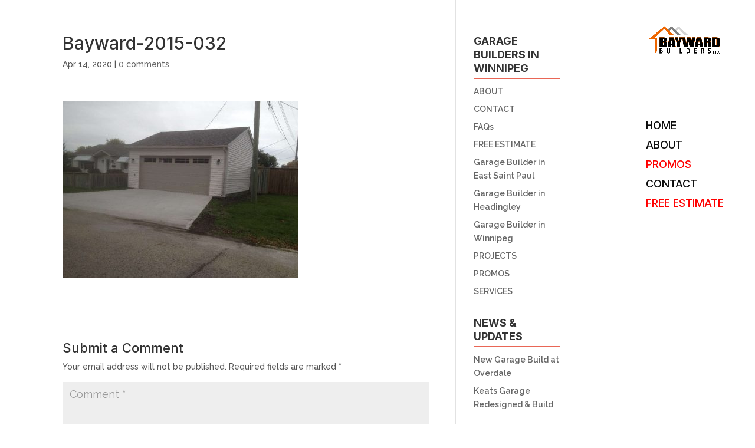

--- FILE ---
content_type: text/css
request_url: https://www.baywardbuilders.ca/wp-content/themes/Divi-Child-0.5.8/style.css?ver=4.20.0
body_size: 564
content:
/*
Theme Name: Divi Child
Description: Child theme for Divi 4.17+
Author: Websites.ca
Template: Divi
Version: 0.5.8
*/

/* Websites.ca Directory Icon */
@font-face {
	font-family: 'icomoon';
	src: url('fonts/icomoon.eot?pessmh');
	src: url('fonts/icomoon.eot?pessmh#iefix') format('embedded-opentype'), url('fonts/icomoon.ttf?pessmh') format('truetype'), url('fonts/icomoon.woff?pessmh') format('woff'), url('fonts/icomoon.svg?pessmh#icomoon') format('svg');
	font-weight: normal;
	font-style: normal;
}
[class^="icon-"], [class*=" icon-"] {
	/* use !important to prevent issues with browser extensions that change fonts */
	font-family: 'icomoon' !important;
	speak: none;
	font-style: normal;
	font-weight: normal;
	font-variant: normal;
	text-transform: none;
	line-height: 1;

	/* Better Font Rendering =========== */
	-webkit-font-smoothing: antialiased;
	-moz-osx-font-smoothing: grayscale;
}
.icon-webca:before {
	content: "\e900";
}
.et-social-dribbble a.icon:before {
	font-family: 'icomoon' !important;
	content: "\e900" !important;
}
#top-header .et-social-dribbble a { display: none; }

/* Fix the social icons  */ 
.et-social-linkedin a.icon:before { content: "\e09d" !important; }
.et-social-pinterest a.icon:before { content: "\e095" !important; }
.et-social-youtube a.icon:before { content: "\e0a3" !important; }

/* Slide in menu adjustments */
.et_slide_menu_top .et-social-dribbble { display: none; }
.et_slide_menu_top ul.et-social-icons { float: none; }

/* Fullscreen menu adjustments */
.et_header_style_fullscreen .et_slide_menu_top ul.et-social-icons {
	display: block;
}

#main-header, #top-header {
    z-index: 2000;
}
.entry-content ul ul, .comment-content ul ul {   
    list-style-type: circle;   
    margin-left: 25px;   
    padding: 0; 
}
.entry-content ol, .comment-content ol, .entry-content ul, .comment-content ul {
    line-height: inherit;
}
.gallery img {
    border: none !important;
}
.gallery-caption {
    font-size: 12px;   
    line-height: 145%;   
    width: 95%; 
}
#caption { color: #444; }

.post-password-required .et_password_protected_form {
	width: 70%;
	margin: auto;
	margin-top: 50px;
	margin-bottom: 100px;
}

#mytags { margin-top: 15px; }

.websitesca-footer-link { clear: left; }


/*===== MOBILE ====*/
  
@media only screen and (max-width: 980px){
	
.websitesca-footer-link {
	margin-top: 15px;
}

.websitesca-footer-link, #footer-bottom .textwidget { 
    text-align: center !important; 
}
}